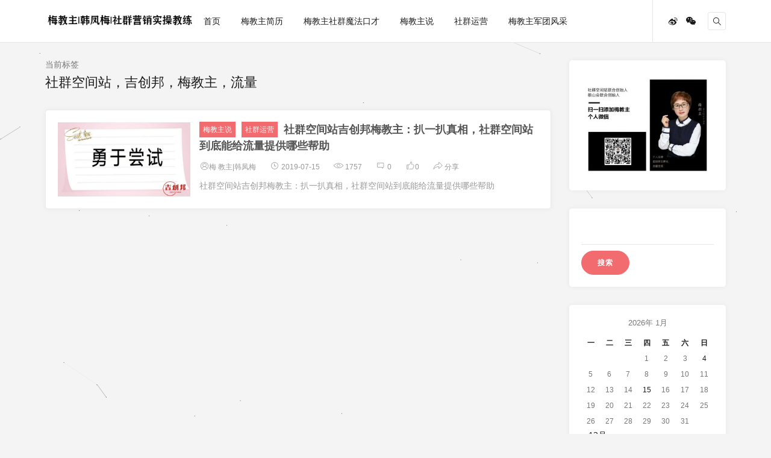

--- FILE ---
content_type: text/html; charset=UTF-8
request_url: http://www.meijiaozhu.net/archives/tag/%E7%A4%BE%E7%BE%A4%E7%A9%BA%E9%97%B4%E7%AB%99%EF%BC%8C%E5%90%89%E5%88%9B%E9%82%A6%EF%BC%8C%E6%A2%85%E6%95%99%E4%B8%BB%EF%BC%8C%E6%B5%81%E9%87%8F
body_size: 9088
content:
<!doctype html>
<html lang="zh-CN">
<head>
<meta charset="UTF-8">
<meta name="viewport" content="width=device-width, initial-scale=1, user-scalable=no">
	<title>梅教主私域流量变现_私域流量怎么做.</title>
	<meta name='robots' content='max-image-preview:large' />
<link rel='dns-prefetch' href='//cdn.staticfile.org' />
<link rel='dns-prefetch' href='//www.meijiaozhu.net' />
<link rel='stylesheet' id='wxsync_main_css-css' href='http://www.meijiaozhu.net/wp-content/plugins/wxsync/libs/wxsync.css?ver=1.0.2' type='text/css' media='screen' />
<link rel='stylesheet' id='wp-block-library-css' href='http://www.meijiaozhu.net/wp-includes/css/dist/block-library/style.min.css?ver=6.3.7' type='text/css' media='all' />
<style id='classic-theme-styles-inline-css' type='text/css'>
/*! This file is auto-generated */
.wp-block-button__link{color:#fff;background-color:#32373c;border-radius:9999px;box-shadow:none;text-decoration:none;padding:calc(.667em + 2px) calc(1.333em + 2px);font-size:1.125em}.wp-block-file__button{background:#32373c;color:#fff;text-decoration:none}
</style>
<style id='global-styles-inline-css' type='text/css'>
body{--wp--preset--color--black: #000000;--wp--preset--color--cyan-bluish-gray: #abb8c3;--wp--preset--color--white: #ffffff;--wp--preset--color--pale-pink: #f78da7;--wp--preset--color--vivid-red: #cf2e2e;--wp--preset--color--luminous-vivid-orange: #ff6900;--wp--preset--color--luminous-vivid-amber: #fcb900;--wp--preset--color--light-green-cyan: #7bdcb5;--wp--preset--color--vivid-green-cyan: #00d084;--wp--preset--color--pale-cyan-blue: #8ed1fc;--wp--preset--color--vivid-cyan-blue: #0693e3;--wp--preset--color--vivid-purple: #9b51e0;--wp--preset--gradient--vivid-cyan-blue-to-vivid-purple: linear-gradient(135deg,rgba(6,147,227,1) 0%,rgb(155,81,224) 100%);--wp--preset--gradient--light-green-cyan-to-vivid-green-cyan: linear-gradient(135deg,rgb(122,220,180) 0%,rgb(0,208,130) 100%);--wp--preset--gradient--luminous-vivid-amber-to-luminous-vivid-orange: linear-gradient(135deg,rgba(252,185,0,1) 0%,rgba(255,105,0,1) 100%);--wp--preset--gradient--luminous-vivid-orange-to-vivid-red: linear-gradient(135deg,rgba(255,105,0,1) 0%,rgb(207,46,46) 100%);--wp--preset--gradient--very-light-gray-to-cyan-bluish-gray: linear-gradient(135deg,rgb(238,238,238) 0%,rgb(169,184,195) 100%);--wp--preset--gradient--cool-to-warm-spectrum: linear-gradient(135deg,rgb(74,234,220) 0%,rgb(151,120,209) 20%,rgb(207,42,186) 40%,rgb(238,44,130) 60%,rgb(251,105,98) 80%,rgb(254,248,76) 100%);--wp--preset--gradient--blush-light-purple: linear-gradient(135deg,rgb(255,206,236) 0%,rgb(152,150,240) 100%);--wp--preset--gradient--blush-bordeaux: linear-gradient(135deg,rgb(254,205,165) 0%,rgb(254,45,45) 50%,rgb(107,0,62) 100%);--wp--preset--gradient--luminous-dusk: linear-gradient(135deg,rgb(255,203,112) 0%,rgb(199,81,192) 50%,rgb(65,88,208) 100%);--wp--preset--gradient--pale-ocean: linear-gradient(135deg,rgb(255,245,203) 0%,rgb(182,227,212) 50%,rgb(51,167,181) 100%);--wp--preset--gradient--electric-grass: linear-gradient(135deg,rgb(202,248,128) 0%,rgb(113,206,126) 100%);--wp--preset--gradient--midnight: linear-gradient(135deg,rgb(2,3,129) 0%,rgb(40,116,252) 100%);--wp--preset--font-size--small: 13px;--wp--preset--font-size--medium: 20px;--wp--preset--font-size--large: 36px;--wp--preset--font-size--x-large: 42px;--wp--preset--spacing--20: 0.44rem;--wp--preset--spacing--30: 0.67rem;--wp--preset--spacing--40: 1rem;--wp--preset--spacing--50: 1.5rem;--wp--preset--spacing--60: 2.25rem;--wp--preset--spacing--70: 3.38rem;--wp--preset--spacing--80: 5.06rem;--wp--preset--shadow--natural: 6px 6px 9px rgba(0, 0, 0, 0.2);--wp--preset--shadow--deep: 12px 12px 50px rgba(0, 0, 0, 0.4);--wp--preset--shadow--sharp: 6px 6px 0px rgba(0, 0, 0, 0.2);--wp--preset--shadow--outlined: 6px 6px 0px -3px rgba(255, 255, 255, 1), 6px 6px rgba(0, 0, 0, 1);--wp--preset--shadow--crisp: 6px 6px 0px rgba(0, 0, 0, 1);}:where(.is-layout-flex){gap: 0.5em;}:where(.is-layout-grid){gap: 0.5em;}body .is-layout-flow > .alignleft{float: left;margin-inline-start: 0;margin-inline-end: 2em;}body .is-layout-flow > .alignright{float: right;margin-inline-start: 2em;margin-inline-end: 0;}body .is-layout-flow > .aligncenter{margin-left: auto !important;margin-right: auto !important;}body .is-layout-constrained > .alignleft{float: left;margin-inline-start: 0;margin-inline-end: 2em;}body .is-layout-constrained > .alignright{float: right;margin-inline-start: 2em;margin-inline-end: 0;}body .is-layout-constrained > .aligncenter{margin-left: auto !important;margin-right: auto !important;}body .is-layout-constrained > :where(:not(.alignleft):not(.alignright):not(.alignfull)){max-width: var(--wp--style--global--content-size);margin-left: auto !important;margin-right: auto !important;}body .is-layout-constrained > .alignwide{max-width: var(--wp--style--global--wide-size);}body .is-layout-flex{display: flex;}body .is-layout-flex{flex-wrap: wrap;align-items: center;}body .is-layout-flex > *{margin: 0;}body .is-layout-grid{display: grid;}body .is-layout-grid > *{margin: 0;}:where(.wp-block-columns.is-layout-flex){gap: 2em;}:where(.wp-block-columns.is-layout-grid){gap: 2em;}:where(.wp-block-post-template.is-layout-flex){gap: 1.25em;}:where(.wp-block-post-template.is-layout-grid){gap: 1.25em;}.has-black-color{color: var(--wp--preset--color--black) !important;}.has-cyan-bluish-gray-color{color: var(--wp--preset--color--cyan-bluish-gray) !important;}.has-white-color{color: var(--wp--preset--color--white) !important;}.has-pale-pink-color{color: var(--wp--preset--color--pale-pink) !important;}.has-vivid-red-color{color: var(--wp--preset--color--vivid-red) !important;}.has-luminous-vivid-orange-color{color: var(--wp--preset--color--luminous-vivid-orange) !important;}.has-luminous-vivid-amber-color{color: var(--wp--preset--color--luminous-vivid-amber) !important;}.has-light-green-cyan-color{color: var(--wp--preset--color--light-green-cyan) !important;}.has-vivid-green-cyan-color{color: var(--wp--preset--color--vivid-green-cyan) !important;}.has-pale-cyan-blue-color{color: var(--wp--preset--color--pale-cyan-blue) !important;}.has-vivid-cyan-blue-color{color: var(--wp--preset--color--vivid-cyan-blue) !important;}.has-vivid-purple-color{color: var(--wp--preset--color--vivid-purple) !important;}.has-black-background-color{background-color: var(--wp--preset--color--black) !important;}.has-cyan-bluish-gray-background-color{background-color: var(--wp--preset--color--cyan-bluish-gray) !important;}.has-white-background-color{background-color: var(--wp--preset--color--white) !important;}.has-pale-pink-background-color{background-color: var(--wp--preset--color--pale-pink) !important;}.has-vivid-red-background-color{background-color: var(--wp--preset--color--vivid-red) !important;}.has-luminous-vivid-orange-background-color{background-color: var(--wp--preset--color--luminous-vivid-orange) !important;}.has-luminous-vivid-amber-background-color{background-color: var(--wp--preset--color--luminous-vivid-amber) !important;}.has-light-green-cyan-background-color{background-color: var(--wp--preset--color--light-green-cyan) !important;}.has-vivid-green-cyan-background-color{background-color: var(--wp--preset--color--vivid-green-cyan) !important;}.has-pale-cyan-blue-background-color{background-color: var(--wp--preset--color--pale-cyan-blue) !important;}.has-vivid-cyan-blue-background-color{background-color: var(--wp--preset--color--vivid-cyan-blue) !important;}.has-vivid-purple-background-color{background-color: var(--wp--preset--color--vivid-purple) !important;}.has-black-border-color{border-color: var(--wp--preset--color--black) !important;}.has-cyan-bluish-gray-border-color{border-color: var(--wp--preset--color--cyan-bluish-gray) !important;}.has-white-border-color{border-color: var(--wp--preset--color--white) !important;}.has-pale-pink-border-color{border-color: var(--wp--preset--color--pale-pink) !important;}.has-vivid-red-border-color{border-color: var(--wp--preset--color--vivid-red) !important;}.has-luminous-vivid-orange-border-color{border-color: var(--wp--preset--color--luminous-vivid-orange) !important;}.has-luminous-vivid-amber-border-color{border-color: var(--wp--preset--color--luminous-vivid-amber) !important;}.has-light-green-cyan-border-color{border-color: var(--wp--preset--color--light-green-cyan) !important;}.has-vivid-green-cyan-border-color{border-color: var(--wp--preset--color--vivid-green-cyan) !important;}.has-pale-cyan-blue-border-color{border-color: var(--wp--preset--color--pale-cyan-blue) !important;}.has-vivid-cyan-blue-border-color{border-color: var(--wp--preset--color--vivid-cyan-blue) !important;}.has-vivid-purple-border-color{border-color: var(--wp--preset--color--vivid-purple) !important;}.has-vivid-cyan-blue-to-vivid-purple-gradient-background{background: var(--wp--preset--gradient--vivid-cyan-blue-to-vivid-purple) !important;}.has-light-green-cyan-to-vivid-green-cyan-gradient-background{background: var(--wp--preset--gradient--light-green-cyan-to-vivid-green-cyan) !important;}.has-luminous-vivid-amber-to-luminous-vivid-orange-gradient-background{background: var(--wp--preset--gradient--luminous-vivid-amber-to-luminous-vivid-orange) !important;}.has-luminous-vivid-orange-to-vivid-red-gradient-background{background: var(--wp--preset--gradient--luminous-vivid-orange-to-vivid-red) !important;}.has-very-light-gray-to-cyan-bluish-gray-gradient-background{background: var(--wp--preset--gradient--very-light-gray-to-cyan-bluish-gray) !important;}.has-cool-to-warm-spectrum-gradient-background{background: var(--wp--preset--gradient--cool-to-warm-spectrum) !important;}.has-blush-light-purple-gradient-background{background: var(--wp--preset--gradient--blush-light-purple) !important;}.has-blush-bordeaux-gradient-background{background: var(--wp--preset--gradient--blush-bordeaux) !important;}.has-luminous-dusk-gradient-background{background: var(--wp--preset--gradient--luminous-dusk) !important;}.has-pale-ocean-gradient-background{background: var(--wp--preset--gradient--pale-ocean) !important;}.has-electric-grass-gradient-background{background: var(--wp--preset--gradient--electric-grass) !important;}.has-midnight-gradient-background{background: var(--wp--preset--gradient--midnight) !important;}.has-small-font-size{font-size: var(--wp--preset--font-size--small) !important;}.has-medium-font-size{font-size: var(--wp--preset--font-size--medium) !important;}.has-large-font-size{font-size: var(--wp--preset--font-size--large) !important;}.has-x-large-font-size{font-size: var(--wp--preset--font-size--x-large) !important;}
.wp-block-navigation a:where(:not(.wp-element-button)){color: inherit;}
:where(.wp-block-post-template.is-layout-flex){gap: 1.25em;}:where(.wp-block-post-template.is-layout-grid){gap: 1.25em;}
:where(.wp-block-columns.is-layout-flex){gap: 2em;}:where(.wp-block-columns.is-layout-grid){gap: 2em;}
.wp-block-pullquote{font-size: 1.5em;line-height: 1.6;}
</style>
<link rel='stylesheet' id='style-css' href='http://www.meijiaozhu.net/wp-content/themes/Autumn/static/css/style.css?ver=6.3.7' type='text/css' media='all' />
<link rel='stylesheet' id='fonts-css' href='http://www.meijiaozhu.net/wp-content/themes/Autumn/static/fonts/iconfont.css?ver=6.3.7' type='text/css' media='all' />
<script type='text/javascript' src='https://cdn.staticfile.org/jquery/3.3.1/jquery.min.js' id='jquery-js'></script>
<script type='text/javascript' src='https://cdn.staticfile.org/jquery-migrate/3.0.1/jquery-migrate.min.js' id='jquery-migrate-js'></script>
<!-- Analytics by WP-Statistics v13.1.7 - https://wp-statistics.com/ -->
<link rel="shortcut icon" href="http://www.meijiaozhu.net/wp-content/uploads/2019/04/00.jpg"/>
<style type='text/css'>
html{--accent-color:#f16b6f}
.entry-header .entry-title {text-overflow: ellipsis;white-space: nowrap;overflow: hidden;}
</style>
</head>
<body id="body" class="archive tag tag-18 navbar-sticky">
<div class="site">
	<header class="site-header">
	<div class="container">
		<div class="navbar">
			<div class="branding-within">
								<a class="logo" href="http://www.meijiaozhu.net" rel="home"><img src="http://www.meijiaozhu.net/wp-content/uploads/2019/05/未命6464名.jpg" alt="梅教主私域流量变现_私域流量怎么做."></a>
							</div>
			<nav class="main-menu hidden-xs hidden-sm hidden-md">
			<ul id="menu-primary" class="nav-list u-plain-list">
				<li id="menu-item-10" class="menu-item menu-item-type-custom menu-item-object-custom menu-item-10"><a href="/">首页</a></li>
<li id="menu-item-19" class="menu-item menu-item-type-post_type menu-item-object-page menu-item-19"><a href="http://www.meijiaozhu.net/%e9%9f%a9%e6%95%99%e4%b8%bb">梅教主简历</a></li>
<li id="menu-item-15" class="menu-item menu-item-type-taxonomy menu-item-object-category menu-item-15"><a href="http://www.meijiaozhu.net/archives/category/me">梅教主社群魔法口才</a></li>
<li id="menu-item-77" class="menu-item menu-item-type-taxonomy menu-item-object-category menu-item-77"><a href="http://www.meijiaozhu.net/archives/category/mjztell">梅教主说</a></li>
<li id="menu-item-79" class="menu-item menu-item-type-taxonomy menu-item-object-category menu-item-79"><a href="http://www.meijiaozhu.net/archives/category/sqyy">社群运营</a></li>
<li id="menu-item-78" class="menu-item menu-item-type-taxonomy menu-item-object-category menu-item-78"><a href="http://www.meijiaozhu.net/archives/category/kjz">梅教主军团风采</a></li>
			</ul>
			</nav>
									<div class="main-search">
				<form method="get" class="search-form inline" action="http://www.meijiaozhu.net">
					<input type="search" class="search-field inline-field" placeholder="输入关键词进行搜索…" autocomplete="off" value="" name="s" required="true">
					<button type="submit" class="search-submit"><i class="iconfont icon-sousuo"></i></button>
				</form>
				<div class="search-close navbar-button">
					<i class="iconfont icon-guanbi1"></i>
				</div>
			</div>
			<div class="col-hamburger hidden-lg hidden-xl">
				<div class="hamburger">
				</div>
				<div class="search-open navbar-button">
					<i class="iconfont icon-sousuo"></i>
				</div>
							</div>
						<div class="col-social hidden-xs hidden-sm hidden-md">
				<div>
					<div class="social-links">
												<a href="https://weibo.com/u/1106159627" title="微博" target="_blank" rel="nofollow">
							<i class="iconfont icon-weibo"></i>
						</a>
																								<a id="tooltip-f-weixin" href="javascript:void(0);" title="微信">
							<i class="iconfont icon-weixin"></i>
						</a>
																	</div>
					<div class="search-open navbar-button">
						<i class="iconfont icon-sousuo"></i>
					</div>
									</div>
			</div>
					</div>
	</div>
	</header>
<div class="off-canvas">
	<div class="mobile-menu">
	</div>
	<div class="close">
		<i class="iconfont icon-guanbi1"></i>
	</div>
</div><div class="site-content container">
	<div class="row">
		<div class="col-lg-9">
						<div class="term-bar">
				<div class="term-info">
					<span>当前标签</span>
					<h1 class="term-title">社群空间站，吉创邦，梅教主，流量</h1>
				</div>
			</div>
			
			<div class="content-area">
				<main class="site-main">
									<div class="row posts-wrapper">
											<article class="excerpt">
	<a class="focus" href="http://www.meijiaozhu.net/archives/616">
		<img class="lazyloaded" data-srcset="http://www.meijiaozhu.net/wp-content/uploads/2019/07/4.png" srcset="http://www.meijiaozhu.net/wp-content/uploads/2019/07/4.png">
	</a>
	<header>
		<a href="http://www.meijiaozhu.net/archives/category/mjztell" rel="category tag">梅教主说</a> <a href="http://www.meijiaozhu.net/archives/category/sqyy" rel="category tag">社群运营</a>		<h2><a href="http://www.meijiaozhu.net/archives/616" title="社群空间站吉创邦梅教主：扒一扒真相，社群空间站到底能给流量提供哪些帮助" rel="bookmark">社群空间站吉创邦梅教主：扒一扒真相，社群空间站到底能给流量提供哪些帮助</a></h2>
	</header>
	<p class="meta">
		<span class="author"><a href="http://www.meijiaozhu.net/archives/author/hanjiaozhu"><i class="iconfont icon-yonghu"></i>梅 教主&#124;韩凤梅</a></span>

		<time><i class="iconfont icon-shijian"></i> 2019-07-15</time>

		<span class="pv"><i class="iconfont icon-liulan"></i> 1757</span>
		<a class="comment" href="http://www.meijiaozhu.net/archives/616#comments"><i class="iconfont icon-pinglun"></i><span class="count"> 0</span></a>
		<a href="javascript:;" data-id="616" class="like "><i class="iconfont icon-dianzan"></i><span class="count">0</span></a>			
		<a class="share" href="http://www.meijiaozhu.net/archives/616" data-url="http://www.meijiaozhu.net/archives/616" data-title="社群空间站吉创邦梅教主：扒一扒真相，社群空间站到底能给流量提供哪些帮助" data-thumbnail="http://www.meijiaozhu.net/wp-content/uploads/2019/07/4-150x150.png" data-image="http://www.meijiaozhu.net/wp-content/uploads/2019/07/4.png"><i class="iconfont icon-icon_share_normal"></i> <span>分享</span></a>
	</p>
	<p class="note">社群空间站吉创邦梅教主：扒一扒真相，社群空间站到底能给流量提供哪些帮助</p>
</article>

										<div class="pagenavi"></div>					</div>
								
				</main>
			</div>
		</div>
		
		<div class="col-lg-3 index-sidebar">
<aside class="widget-area">
	<section class="widget widget_media_image"><a href="http://www.meijiaozhu.net"><img width="300" height="240" src="http://www.meijiaozhu.net/wp-content/uploads/2020/08/教主联系-300x240.jpg" class="image wp-image-1647  attachment-medium size-medium" alt="" decoding="async" style="max-width: 100%; height: auto;" loading="lazy" srcset="http://www.meijiaozhu.net/wp-content/uploads/2020/08/教主联系-300x240.jpg 300w, http://www.meijiaozhu.net/wp-content/uploads/2020/08/教主联系-768x614.jpg 768w, http://www.meijiaozhu.net/wp-content/uploads/2020/08/教主联系.jpg 945w" sizes="(max-width: 300px) 100vw, 300px" /></a></section><section class="widget widget_search"><form role="search" method="get" id="searchform" class="searchform" action="http://www.meijiaozhu.net/">
				<div>
					<label class="screen-reader-text" for="s">搜索：</label>
					<input type="text" value="" name="s" id="s" />
					<input type="submit" id="searchsubmit" value="搜索" />
				</div>
			</form></section><section class="widget widget_calendar"><div id="calendar_wrap" class="calendar_wrap"><table id="wp-calendar" class="wp-calendar-table">
	<caption>2026年 1月</caption>
	<thead>
	<tr>
		<th scope="col" title="星期一">一</th>
		<th scope="col" title="星期二">二</th>
		<th scope="col" title="星期三">三</th>
		<th scope="col" title="星期四">四</th>
		<th scope="col" title="星期五">五</th>
		<th scope="col" title="星期六">六</th>
		<th scope="col" title="星期日">日</th>
	</tr>
	</thead>
	<tbody>
	<tr>
		<td colspan="3" class="pad">&nbsp;</td><td>1</td><td>2</td><td>3</td><td><a href="http://www.meijiaozhu.net/archives/date/2026/01/04" aria-label="2026年1月4日 发布的文章">4</a></td>
	</tr>
	<tr>
		<td>5</td><td>6</td><td>7</td><td>8</td><td>9</td><td>10</td><td>11</td>
	</tr>
	<tr>
		<td>12</td><td>13</td><td>14</td><td><a href="http://www.meijiaozhu.net/archives/date/2026/01/15" aria-label="2026年1月15日 发布的文章">15</a></td><td>16</td><td>17</td><td>18</td>
	</tr>
	<tr>
		<td>19</td><td>20</td><td>21</td><td>22</td><td>23</td><td>24</td><td>25</td>
	</tr>
	<tr>
		<td>26</td><td>27</td><td id="today">28</td><td>29</td><td>30</td><td>31</td>
		<td class="pad" colspan="1">&nbsp;</td>
	</tr>
	</tbody>
	</table><nav aria-label="上个月及下个月" class="wp-calendar-nav">
		<span class="wp-calendar-nav-prev"><a href="http://www.meijiaozhu.net/archives/date/2025/12">&laquo; 12月</a></span>
		<span class="pad">&nbsp;</span>
		<span class="wp-calendar-nav-next">&nbsp;</span>
	</nav></div></section><section class="widget widget_categories"><h5 class="widget-title">分类目录</h5>
			<ul>
					<li class="cat-item cat-item-39"><a href="http://www.meijiaozhu.net/archives/category/sxjy">梅教主【私教学员故事文章】</a> (34)
</li>
	<li class="cat-item cat-item-1"><a href="http://www.meijiaozhu.net/archives/category/kjz">梅教主军团风采</a> (11)
</li>
	<li class="cat-item cat-item-3"><a href="http://www.meijiaozhu.net/archives/category/me">梅教主社群魔法口才</a> (23)
</li>
	<li class="cat-item cat-item-4"><a href="http://www.meijiaozhu.net/archives/category/mjztell">梅教主说</a> (309)
<ul class='children'>
	<li class="cat-item cat-item-28"><a href="http://www.meijiaozhu.net/archives/category/mjztell/zmt">自媒体精准引流</a> (20)
</li>
</ul>
</li>
	<li class="cat-item cat-item-5"><a href="http://www.meijiaozhu.net/archives/category/sqyy">社群运营</a> (48)
</li>
	<li class="cat-item cat-item-35"><a href="http://www.meijiaozhu.net/archives/category/%e7%a7%81%e5%9f%9f%e6%b5%81%e9%87%8f">私域流量</a> (98)
</li>
			</ul>

			</section><section class="widget widget_wp_statistics_widget"><h5 class="widget-title"></h5><ul><li><label>在线用户: </label>2</li><li><label>今日访问: </label>2,458</li><li><label>昨日访问: </label>2,677</li><li><label>昨日访客: </label>864</li><li><label>过去30天的访问量: </label>46,092</li><li><label>累计访问: </label>2,727,636</li><li><label>累计访客: </label>540,910</li><li><label>总浏览量: </label>0</li><li><label>总计文章: </label>459</li><li><label>总计页面: </label>2</li><li><label>总计用户: </label>2</li><li><label>文章平均: </label>0</li><li><label>用户平均: </label>0</li></ul></section>
		<section class="widget widget_recent_entries">
		<h5 class="widget-title">近期文章</h5>
		<ul>
											<li>
					<a href="http://www.meijiaozhu.net/archives/7040">梅教主AI：梅教主私教一个月业绩暴涨达18万+背后的秘密，一个月顶一年</a>
									</li>
											<li>
					<a href="http://www.meijiaozhu.net/archives/7014">梅教主：为什么高明的沟通者总爱“留一半”？这3招让客户追着你成交</a>
									</li>
											<li>
					<a href="http://www.meijiaozhu.net/archives/6996">菲欧娜Fiona：我为何放弃华尔街绿卡，非要死磕一条小而美的财富新赛道？</a>
									</li>
											<li>
					<a href="http://www.meijiaozhu.net/archives/6977">张全灵：不止是提分，“李校来啦”如何培养孩子受益终身的英语思维能力？</a>
									</li>
											<li>
					<a href="http://www.meijiaozhu.net/archives/6957">梅教主：合伙人IP变现联盟5.0启动，从会赚钱的IP，到值钱的商业系统</a>
									</li>
											<li>
					<a href="http://www.meijiaozhu.net/archives/6933">梅教主：AISEO实战闭门课｜让内容资产价值放大10倍</a>
									</li>
					</ul>

		</section></aside>
</div>		
	</div>
</div>
<div class="social-bar">
</div>
<footer class="site-footer">
<div class="site-info">
	Copyright 2026. All rights reserved.&nbsp;<a href="https://beian.miit.gov.cn/" rel="nofollow" target="_blank">吉ICP备2022009001号-1</a>
	</div>
</footer>
</div>
<div class="f-weixin-dropdown">
	<div class="tooltip-weixin-inner">
		<h3>微信扫一扫</h3>
		<div class="qcode"> 
			<img src="http://www.meijiaozhu.net/wp-content/uploads/2019/04/QQ截图20190413190206.png" alt="微信扫一扫">
		</div>
	</div>
	<div class="close-weixin">
		<span class="close-top"></span>
			<span class="close-bottom"></span>
	</div>
</div>
<!--以下是分享-->
<div class="dimmer"></div>
<div class="modal">
  <div class="modal-thumbnail">
	<img class="lazyloaded" data-src="" src="">
  </div>
  <h6 class="modal-title"></h6>
  <div class="modal-share">
	<a class="weibo_share" href="#" target="_blank"><i class="iconfont icon-weibo"></i></a>
	<a class="qq_share" href="#" target="_blank"><i class="iconfont icon-QQ"></i></a>
	<a href="javascript:;" data-module="miPopup" data-selector="#post_qrcode" class="weixin"><i class="iconfont icon-weixin"></i></a>
  </div>
  <form class="modal-form inline">
	<input class="modal-permalink inline-field" value="" type="text">
	<button data-clipboard-text="" type="submit"><i class="iconfont icon-fuzhi"></i></button>
  </form>
</div>
<div class="dialog-xintheme" id="post_qrcode">
	<div class="dialog-content dialog-wechat-content">
		<p>
			微信扫一扫,分享到朋友圈
		</p>
		<img class="weixin_share" src="https://bshare.optimix.asia/barCode?site=weixin&url=http://www.meijiaozhu.net/archives/616" alt="社群空间站吉创邦梅教主：扒一扒真相，社群空间站到底能给流量提供哪些帮助">
		<div class="btn-close">
			<i class="iconfont icon-guanbi1"></i>
		</div>
	</div>
</div>
<!--禁止选中-->
<script type="text/javascript">
document.getElementById("body").onselectstart = function(){return false;};
</script>
<div class="gotop">		 
	<a id="goTopBtn" href="javascript:;"><i class="iconfont icon-shang"></i><em>返回顶部</em></a>
</div>
<script type='text/javascript' id='autumn-js-extra'>
/* <![CDATA[ */
var site_url = {"home_url":"http:\/\/www.meijiaozhu.net","admin_url":"http:\/\/www.meijiaozhu.net\/wp-admin\/admin-ajax.php"};
/* ]]> */
</script>
<script type='text/javascript' src='http://www.meijiaozhu.net/wp-content/themes/Autumn/static/js/autumn.min.js?ver=6.3.7' id='autumn-js'></script>
<script type='text/javascript' id='xintheme_ajax-js-extra'>
/* <![CDATA[ */
var xintheme = [];
xintheme = {"ajaxurl":"http:\/\/www.meijiaozhu.net\/wp-admin\/admin-ajax.php","query":"{\"tag\":\"%E7%A4%BE%E7%BE%A4%E7%A9%BA%E9%97%B4%E7%AB%99%EF%BC%8C%E5%90%89%E5%88%9B%E9%82%A6%EF%BC%8C%E6%A2%85%E6%95%99%E4%B8%BB%EF%BC%8C%E6%B5%81%E9%87%8F\"}","current_page":1,"max_page":1,"paging_type":"1"};
/* ]]> */
</script>
<script type='text/javascript' src='http://www.meijiaozhu.net/wp-content/themes/Autumn/static/js/ajax.js?ver=6.3.7' id='xintheme_ajax-js'></script>
<script type="text/javascript">
	var a_idx = 0;
	jQuery(document).ready(function($) {
		$("body").click(function(e) {
			var a = new Array("梅教主","社群教练");
			var $i = $("<span/>").text(a[a_idx]);

			a_idx = (a_idx + 1) % a.length;

			var x = e.pageX, y = e.pageY;

			$i.css({
				"z-index": 999999999999999999999999999,
				"top": y - 20,
				"left": x,
				"position": "absolute",
				"font-weight": "bold",
				"color": "#000000"
			});

			$("body").append($i);
			
			$i.animate({
				"top": y - 180,
				"opacity": 0
			},
			1500,
			function() {
				$i.remove();
			});
		});
	});	
</script>
<script type="text/javascript" opacity="0.6" zIndex="-3" count="33" src="http://www.meijiaozhu.net/wp-content/themes/Autumn/static/js/nest.min.js"></script>
<script>window._WPJAM_XinTheme = {uri: 'http://www.meijiaozhu.net/wp-content/themes/Autumn'}</script>
<div class="cd-user-modal sign" id="sign">
	<div class="cd-user-modal-container">
		<ul class="cd-switcher">
			<li><a href="javascript:void(0);">用户登陆</a></li>
			<li><a href="javascript:void(0);">新用户注册</a></li>
		</ul>
		<div id="cd-login">
			<form id="login" class="cd-form" action="http://www.meijiaozhu.net/wp-login.php" method="post" novalidate="novalidate">
				<div class="sign-tips"></div>
				<p class="fieldset">
					<label class="image-replace cd-username" for="username">用户名</label>
					<input class="full-width has-padding has-border" id="username" type="text" placeholder="请输入用户名" name="username" required="" aria-required="true">
				</p>
				<p class="fieldset">
					<label class="image-replace cd-password" for="password">密码</label>
					<input class="full-width has-padding has-border" id="password" type="password" placeholder="输入密码..." name="password" required="" aria-required="true">
					<a href="javascript:void(0);" class="hide-password">显示</a>
				</p>
				<p class="fieldset">
					<input type="checkbox" id="remember-me" checked="checked" id="rememberme" value="forever">
					<label for="remember-me">记住密码</label>
					<!--a class="cd-form-bottom-message" href="javascript:void(0);">忘记密码？</a-->
					<a href="http://www.meijiaozhu.net/wp-login.php?action=lostpassword">忘记密码？</a>
				</p>
				<p class="fieldset">
					<input class="submit login-loader full-width" type="submit" value="登录" name="submit">
					<input type="hidden" name="action" value="WPJAM_XinTheme_login">
				</p>
				<input type="hidden" id="security" name="security" value="223b532f35">
				<input type="hidden" name="_wp_http_referer" value="/archives/tag/%E7%A4%BE%E7%BE%A4%E7%A9%BA%E9%97%B4%E7%AB%99%EF%BC%8C%E5%90%89%E5%88%9B%E9%82%A6%EF%BC%8C%E6%A2%85%E6%95%99%E4%B8%BB%EF%BC%8C%E6%B5%81%E9%87%8F">
			</form>
			<!-- <a href="#0" class="cd-close-form">Close</a> -->
		</div>
		<div id="cd-signup">
			<form class="cd-form" id="register" action="http://www.meijiaozhu.net/wp-login.php?action=register" method="post" novalidate="novalidate">
				<div class="sign-tips"></div>
				<p class="fieldset">
					<label class="image-replace cd-username" for="user_name">用户名</label>
					<input class="input-control full-width has-padding has-border" id="user_name" type="text" name="user_name" placeholder="输入英文用户名" required="" aria-required="true">
				</p>
				<p class="fieldset">
					<label class="image-replace cd-email" for="user_email">E-mail</label>
					<input class="input-control full-width has-padding has-border" id="user_email" type="email" name="user_email" placeholder="输入常用邮箱" required="" aria-required="true">
				</p>
				<p class="fieldset">
					<label class="image-replace cd-password" for="user_pass">密码</label>
					<input class="input-control full-width has-padding has-border" id="user_pass" type="password" name="user_pass" placeholder="密码最小长度为6" required="" aria-required="true">
					<a href="javascript:void(0);" class="hide-password">显示</a>
				</p>
				<p class="fieldset">
					<label class="image-replace cd-password" for="user_pass2">再次输入密码</label>
					<input class="input-control full-width has-padding has-border" id="user_pass2" type="password" name="user_pass2" placeholder="密码最小长度为6" required="" aria-required="true">
					<a href="javascript:void(0);" class="hide-password">显示</a>
				</p>
				<p class="fieldset" id="captcha_inline">
					<input class="input-control inline full-width has-border" id="captcha" type="text" name="captcha" placeholder="输入验证码" required="">
					<span class="captcha-clk inline">获取验证码</span>
				</p>
				<!--p class="fieldset">
					<input type="checkbox" id="accept-terms">
					<label for="accept-terms">我同意这些 <a href="#0">条款</a></label>
				</p-->
				<p class="fieldset">
					<input type="hidden" name="action" value="WPJAM_XinTheme_register">
					<input class="full-width has-padding submit inline register-loader" type="submit" value="立即注册" name="submit">
				</p>
				<input type="hidden" id="user_security" name="user_security" value="a9621a19dd"><input type="hidden" name="_wp_http_referer" value="/archives/tag/%E7%A4%BE%E7%BE%A4%E7%A9%BA%E9%97%B4%E7%AB%99%EF%BC%8C%E5%90%89%E5%88%9B%E9%82%A6%EF%BC%8C%E6%A2%85%E6%95%99%E4%B8%BB%EF%BC%8C%E6%B5%81%E9%87%8F"> 
			</form>
			<!-- <a href="#0" class="cd-close-form">Close</a> -->
		</div>
		<!--div id="cd-reset-password">
			<p class="cd-form-message">
				输入您的电子邮件地址，您将收到一个创建新密码的链接。
			</p>
			<form class="cd-form">
				<p class="fieldset">
					<label class="image-replace cd-email" for="reset-email">E-mail</label>
					<input class="full-width has-padding has-border" id="reset-email" type="email" placeholder="输入您的E-mail账号...">
					<span class="cd-error-message">这里是错误信息!</span>
				</p>
				<p class="cd-form-bottom-message">
					<a href="javascript:void(0);">返回登陆</a>
				</p>
				<p class="fieldset">
					<input class="full-width has-padding" type="submit" value="重置密码">
				</p>
			</form>
		</div-->
		<a href="#0" class="cd-close-form">Close</a>
	</div>
</div></body>
</html>

--- FILE ---
content_type: application/javascript
request_url: http://www.meijiaozhu.net/wp-content/themes/Autumn/static/js/ajax.js?ver=6.3.7
body_size: 1998
content:

jQuery(function($){
	//AJAX翻页
	var loadmore_data = {
		'action': 'loadmore',
		'query': xintheme.query,
		'paged' : xintheme.current_page
	};
	
	$('.xintheme-loadmore').click(function(){

		var button = $(this);
		
		$.ajax({
			url : xintheme.ajaxurl, // AJAX处理程序
			data : loadmore_data,
			type : 'POST',
			beforeSend : function ( xhr ) {
				button.html('加载中...'); // 更改按钮文本，还可以添加预加载图像
			},
			success : function( data ){
				if( data ) { 
					button.html('加载更多').parent().before(data); // 插入新的文章
					xintheme.current_page++;
 
					if (xintheme.current_page >= xintheme.max_page ) 
						button.parent().remove(); // 如果最后一页，删除按钮
 
					// 如果你使用一个需要它的插件，你也可以在这里触发“后加载”事件。
					// $( document.body ).trigger( 'post-load' );
				} else {
					button.parent().remove(); // 如果没有数据，也删除按钮
				}
			}

		});
	});

	if(xintheme.paging_type == 4){
		//AJAX翻页
		var canBeLoaded = true, // 此PARAM只允许在必要时启动Ajax调用
			bottomOffset = 2000; // 当你想加载更多的文章时，页面底部的距离（px）
	 
		$(window).scroll(function(){
			if( $(document).scrollTop() > ( $(document).height() - bottomOffset ) && canBeLoaded == true ){
				$.ajax({
					url : xintheme.ajaxurl,
					data : loadmore_data,
					type :'POST',
					beforeSend: function( xhr ){
						// 您也可以在这里添加自己的预加载程序
						// Ajax调用正在进行中，我们不应该再运行它，直到完成
						canBeLoaded = false; 
					},
					success:function(data){
						if( data ) {
							$('.posts-wrapper').find('article:last-of-type').after( data ); // 在哪个位置插入文章
							canBeLoaded = true; // AJAX已经完成，现在我们可以再次运行它了
							xintheme.current_page++;

							if (xintheme.current_page >= xintheme.max_page ) 
								$('.xintheme-loadmore').parent().remove(); // 如果最后一页，删除按钮
								canBeLoaded = false; 
						}else{
							$('.xintheme-loadmore').parent().remove(); // 如果没有数据，也删除按钮
							canBeLoaded = false; 
						}
					}
				});
			}
		});
	}

	// 点赞
	$(".like").click(function() {
		if ($(this).hasClass('liked')) {
			alert('您已经赞过了~');
		} else {
			$(this).addClass('liked');

			var button = $(this);
		
			$.ajax({
				url : xintheme.ajaxurl, // AJAX处理程序
				data : {
					action: "post_like",
					post_id: $(this).data("id")
				},
				type : 'POST',
				success : function( data ){
					button.children('.count').html(data);
				}

			});
		}

		return false;
	});

	//投稿
	$(document).on('click', '.publish_post', function(event) {
	    event.preventDefault();
	    var title = $.trim($('#post_title').val());
	    var status = $(this).data('status');
	    $('#post_status').val(status);
	    var editor = tinymce.get('editor'); 
	    var content = editor.getContent();
	    $('#editor').val(content);

	    if( !content ){
	        alert('请填写文章内容！');
	        return false;
	    }

	    if( title == 0 ){
	        alert('请输入文章标题！');
	        return false;
	    }

	    $.ajax({
	        url: xintheme.ajaxurl,
	        type: 'POST',
	        dataType: 'json',
	        data: $('#post_form').serializeArray(),
	    }).done(function( data ) {
	        if( data.state == 200 ){
	            alert(data.tips);
	            window.location.href = data.url;
	        }else{
	            alert(data.tips);
	        }
	    }).fail(function() {
	        alert('出现异常，请稍候再试！');
	    });
	    
	});
	$(document).on('click', '.select-img', function(event) {
		event.preventDefault();
		
		var upload_img;  
	    if( upload_img ){   
	        upload_img.open();   
	        return;   
	    }   
	    upload_img = wp.media({   
	        title: '选择图片',   
	        button: {   
	        text: '添加为封面图',   
	    },   
	        multiple: false   
	    });   
	    upload_img.on('select',function(){   
	        thumbnail_img = upload_img.state().get('selection').first().toJSON(); 
	        if( thumbnail_img.subtype == 'png' || thumbnail_img.subtype == 'jpeg' || thumbnail_img.subtype == 'gif' ){
	            $('img.thumbnail').attr('src', thumbnail_img.url ).show();
	            $('input.thumbnail').val(thumbnail_img.id);
	        }else{
	            alert('请选择图片！'); 
	        }  
	    });   
	    upload_img.open(); 
	});
});